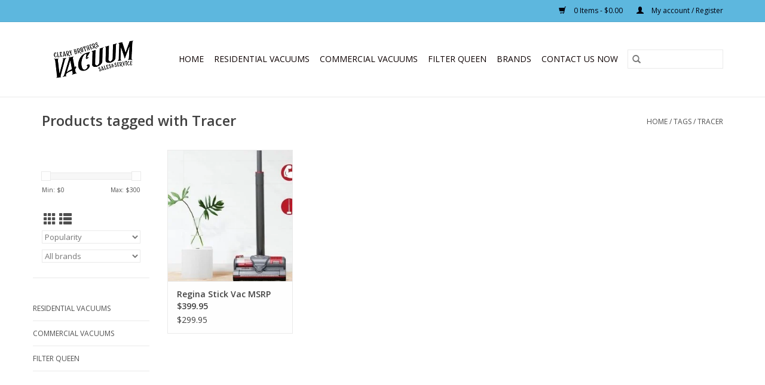

--- FILE ---
content_type: text/html;charset=utf-8
request_url: https://www.clearybrothers.net/tags/tracer/
body_size: 5786
content:
<!DOCTYPE html>
<html lang="en">
  <head>
    <meta charset="utf-8"/>
<!-- [START] 'blocks/head.rain' -->
<!--

  (c) 2008-2026 Lightspeed Netherlands B.V.
  http://www.lightspeedhq.com
  Generated: 16-01-2026 @ 12:27:03

-->
<link rel="canonical" href="https://www.clearybrothers.net/tags/tracer/"/>
<link rel="alternate" href="https://www.clearybrothers.net/index.rss" type="application/rss+xml" title="New products"/>
<meta name="robots" content="noodp,noydir"/>
<meta name="google-site-verification" content="e9rjRpAlBkvdKFs8aauKT2CPKQwIyKfhfp9msI2NqIw"/>
<meta property="og:url" content="https://www.clearybrothers.net/tags/tracer/?source=facebook"/>
<meta property="og:site_name" content="Cleary Brothers Vacuum, Janitorial Supplies, &amp; Sweeper Support Products"/>
<meta property="og:title" content="Tracer"/>
<meta property="og:description" content="Cleary Brothers Vacuum Best New Vacuum Sales Vacuum Cleaner Repairs Sweeper Repairs Robot Vacuum Repairs Filter Queen Vacuum Sales Filter Queen Vacuum Repair Ja"/>
<script src="https://www.powr.io/powr.js?external-type=lightspeed"></script>
<!--[if lt IE 9]>
<script src="https://cdn.shoplightspeed.com/assets/html5shiv.js?2025-02-20"></script>
<![endif]-->
<!-- [END] 'blocks/head.rain' -->
    <title>Tracer - Cleary Brothers Vacuum, Janitorial Supplies, &amp; Sweeper Support Products</title>
    <meta name="description" content="Cleary Brothers Vacuum Best New Vacuum Sales Vacuum Cleaner Repairs Sweeper Repairs Robot Vacuum Repairs Filter Queen Vacuum Sales Filter Queen Vacuum Repair Ja" />
    <meta name="keywords" content="Tracer, Filter Queen Princess Majestic Vacuum Cleaner Sebo Maison Lampe Berger Vacuum Repair Best Lamp Vapamore Mytee Products Sales<br />
<br />
&lt;script type=&quot;application/ld+json&quot;&gt;<br />
        {<br />
        &quot;@context&quot; : &quot;http://schema.org&quot;,<br />
        &quot;@type&quot; : &quot;Loca" />
    <meta http-equiv="X-UA-Compatible" content="IE=edge,chrome=1">
    <meta name="viewport" content="width=device-width, initial-scale=1.0">
    <meta name="apple-mobile-web-app-capable" content="yes">
    <meta name="apple-mobile-web-app-status-bar-style" content="black">

    <link rel="shortcut icon" href="https://cdn.shoplightspeed.com/shops/625834/themes/3581/assets/favicon.ico?2023122719314920200921071828" type="image/x-icon" />
    <link href='//fonts.googleapis.com/css?family=Open%20Sans:400,300,600' rel='stylesheet' type='text/css'>
    <link href='//fonts.googleapis.com/css?family=Open%20Sans:400,300,600' rel='stylesheet' type='text/css'>
    <link rel="shortcut icon" href="https://cdn.shoplightspeed.com/shops/625834/themes/3581/assets/favicon.ico?2023122719314920200921071828" type="image/x-icon" />
    <link rel="stylesheet" href="https://cdn.shoplightspeed.com/shops/625834/themes/3581/assets/bootstrap-min.css?2023122719314920200921071828" />
    <link rel="stylesheet" href="https://cdn.shoplightspeed.com/shops/625834/themes/3581/assets/style.css?2023122719314920200921071828" />
    <link rel="stylesheet" href="https://cdn.shoplightspeed.com/shops/625834/themes/3581/assets/settings.css?2023122719314920200921071828" />
    <link rel="stylesheet" href="https://cdn.shoplightspeed.com/assets/gui-2-0.css?2025-02-20" />
    <link rel="stylesheet" href="https://cdn.shoplightspeed.com/assets/gui-responsive-2-0.css?2025-02-20" />
    <link rel="stylesheet" href="https://cdn.shoplightspeed.com/shops/625834/themes/3581/assets/custom.css?2023122719314920200921071828" />
        <link rel="stylesheet" href="https://cdn.shoplightspeed.com/shops/625834/themes/3581/assets/tutorial.css?2023122719314920200921071828" />
    
    <script src="https://cdn.shoplightspeed.com/assets/jquery-1-9-1.js?2025-02-20"></script>
    <script src="https://cdn.shoplightspeed.com/assets/jquery-ui-1-10-1.js?2025-02-20"></script>

    <script type="text/javascript" src="https://cdn.shoplightspeed.com/shops/625834/themes/3581/assets/global.js?2023122719314920200921071828"></script>
		<script type="text/javascript" src="https://cdn.shoplightspeed.com/shops/625834/themes/3581/assets/bootstrap-min.js?2023122719314920200921071828"></script>
    <script type="text/javascript" src="https://cdn.shoplightspeed.com/shops/625834/themes/3581/assets/jcarousel.js?2023122719314920200921071828"></script>
    <script type="text/javascript" src="https://cdn.shoplightspeed.com/assets/gui.js?2025-02-20"></script>
    <script type="text/javascript" src="https://cdn.shoplightspeed.com/assets/gui-responsive-2-0.js?2025-02-20"></script>

    <script type="text/javascript" src="https://cdn.shoplightspeed.com/shops/625834/themes/3581/assets/share42.js?2023122719314920200921071828"></script>

    <!--[if lt IE 9]>
    <link rel="stylesheet" href="https://cdn.shoplightspeed.com/shops/625834/themes/3581/assets/style-ie.css?2023122719314920200921071828" />
    <![endif]-->
    <link rel="stylesheet" media="print" href="https://cdn.shoplightspeed.com/shops/625834/themes/3581/assets/print-min.css?2023122719314920200921071828" />
  </head>
  <body class="tutorial--on">
    <header>
  <div class="topnav">
    <div class="container">
      
      <div class="right">
        <span role="region" aria-label="Cart">
          <a href="https://www.clearybrothers.net/cart/" title="Cart" class="cart">
            <span class="glyphicon glyphicon-shopping-cart"></span>
            0 Items - $0.00
          </a>
        </span>
        <span>
          <a href="https://www.clearybrothers.net/account/" title="My account" class="my-account">
            <span class="glyphicon glyphicon-user"></span>
                        	My account / Register
                      </a>
        </span>
      </div>
    </div>
  </div>

  <div class="navigation container">
    <div class="align">
      <div class="burger">
        <button type="button" aria-label="Open menu">
          <img src="https://cdn.shoplightspeed.com/shops/625834/themes/3581/assets/hamburger.png?20231007163824" width="32" height="32" alt="Menu">
        </button>
      </div>

              <div class="vertical logo">
          <a href="https://www.clearybrothers.net/" title="Cleary Vacuum Cleaner Sales &amp; Repairs &amp; Janitorial Supplies Filter Queen Sales Sebo Vacuum Sales Filter Queen Repair Sebo Vacuum Repairs">
            <img src="https://cdn.shoplightspeed.com/shops/625834/themes/3581/assets/logo.png?20231007163824" alt="Cleary Vacuum Cleaner Sales &amp; Repairs &amp; Janitorial Supplies Filter Queen Sales Sebo Vacuum Sales Filter Queen Repair Sebo Vacuum Repairs" />
          </a>
        </div>
      
      <nav class="nonbounce desktop vertical">
        <form action="https://www.clearybrothers.net/search/" method="get" id="formSearch" role="search">
          <input type="text" name="q" autocomplete="off" value="" aria-label="Search" />
          <button type="submit" class="search-btn" title="Search">
            <span class="glyphicon glyphicon-search"></span>
          </button>
        </form>
        <ul region="navigation" aria-label=Navigation menu>
          <li class="item home ">
            <a class="itemLink" href="https://www.clearybrothers.net/">Home</a>
          </li>
          
                    	<li class="item">
              <a class="itemLink" href="https://www.clearybrothers.net/residential-vacuums/" title="Residential Vacuums">
                Residential Vacuums
              </a>
                          </li>
                    	<li class="item">
              <a class="itemLink" href="https://www.clearybrothers.net/commercial-vacuums/" title="Commercial Vacuums">
                Commercial Vacuums
              </a>
                          </li>
                    	<li class="item">
              <a class="itemLink" href="https://www.clearybrothers.net/filter-queen/" title="Filter Queen">
                Filter Queen
              </a>
                          </li>
          
          
          
                    	          		<li class="footerbrands item">
                <a class="itemLink" href="https://www.clearybrothers.net/brands/" title="Brands">
                  Brands
                </a>
          		</li>
          	          
                    	<li class="item">
              <a class="itemLink" href="https://www.clearybrothers.net/service/" title="Contact us now" >
                Contact us now
              </a>
          	</li>
                  </ul>

        <span class="glyphicon glyphicon-remove"></span>
      </nav>
    </div>
  </div>
</header>

    <div class="wrapper">
      <div class="container content" role="main">
                <div class="page-title row">
  <div class="col-sm-6 col-md-6">
    <h1>Products tagged with Tracer</h1>
  </div>
  <div class="col-sm-6 col-md-6 breadcrumbs text-right" role="nav" aria-label="Breadcrumbs">
  <a href="https://www.clearybrothers.net/" title="Home">Home</a>

      / <a href="https://www.clearybrothers.net/tags/" >Tags</a>
      / <a href="https://www.clearybrothers.net/tags/tracer/" aria-current="true">Tracer</a>
  </div>

  </div>
<div class="products row">
  <div class="col-md-2 sidebar" role="complementary">
    <div class="row sort">
      <form action="https://www.clearybrothers.net/tags/tracer/" method="get" id="filter_form" class="col-xs-12 col-sm-12">
        <input type="hidden" name="mode" value="grid" id="filter_form_mode" />
        <input type="hidden" name="limit" value="12" id="filter_form_limit" />
        <input type="hidden" name="sort" value="popular" id="filter_form_sort" />
        <input type="hidden" name="max" value="300" id="filter_form_max" />
        <input type="hidden" name="min" value="0" id="filter_form_min" />

        <div class="price-filter" aria-hidden="true">
          <div class="sidebar-filter-slider">
            <div id="collection-filter-price"></div>
          </div>
          <div class="price-filter-range clear">
            <div class="min">Min: $<span>0</span></div>
            <div class="max">Max: $<span>300</span></div>
          </div>
        </div>

        <div class="modes hidden-xs hidden-sm">
          <a href="?mode=grid" aria-label="Grid view"><i class="glyphicon glyphicon-th" role="presentation"></i></a>
          <a href="?mode=list" aria-label="List view"><i class="glyphicon glyphicon-th-list" role="presentation"></i></a>
        </div>

        <select name="sort" onchange="$('#formSortModeLimit').submit();" aria-label="Sort by">
                    	<option value="popular" selected="selected">Popularity</option>
                    	<option value="newest">Newest products</option>
                    	<option value="lowest">Lowest price</option>
                    	<option value="highest">Highest price</option>
                    	<option value="asc">Name ascending</option>
                    	<option value="desc">Name descending</option>
                  </select>

                  <select name="brand" aria-label="Filter by Brand">
                        	<option value="0" selected="selected">All brands</option>
                        	<option value="1493620">Regina</option>
                      </select>
        
              </form>
  	</div>

    			<div class="row" role="navigation" aria-label="Categories">
				<ul>
  				    				<li class="item">
              <span class="arrow"></span>
              <a href="https://www.clearybrothers.net/residential-vacuums/" class="itemLink"  title="Residential Vacuums">
                Residential Vacuums               </a>

                  				</li>
  				    				<li class="item">
              <span class="arrow"></span>
              <a href="https://www.clearybrothers.net/commercial-vacuums/" class="itemLink"  title="Commercial Vacuums">
                Commercial Vacuums               </a>

                  				</li>
  				    				<li class="item">
              <span class="arrow"></span>
              <a href="https://www.clearybrothers.net/filter-queen/" class="itemLink"  title="Filter Queen">
                Filter Queen               </a>

                  				</li>
  				  			</ul>
      </div>
		  </div>

  <div class="col-sm-12 col-md-10" role="region" aria-label="Product Listing">
        	<div class="product col-xs-6 col-sm-3 col-md-3">
  <div class="image-wrap">
    <a href="https://www.clearybrothers.net/regina-stick-vac-msrp-39995.html" title="Regina Regina Stick Vac MSRP $399.95">
                              <img src="https://cdn.shoplightspeed.com/shops/625834/files/28253596/262x276x1/regina-regina-stick-vac-msrp-39995.jpg" width="262" height="276" alt="Regina Regina Stick Vac MSRP $399.95" title="Regina Regina Stick Vac MSRP $399.95" />
                </a>

    <div class="description text-center">
      <a href="https://www.clearybrothers.net/regina-stick-vac-msrp-39995.html" title="Regina Regina Stick Vac MSRP $399.95">
                <div class="text">
                    Regina Stick Vac MSRP $399.95
                  </div>
      </a>
      <a href="https://www.clearybrothers.net/cart/add/54744848/" class="cart">Add to cart</a>    </div>
  </div>

  <div class="info">
    <a href="https://www.clearybrothers.net/regina-stick-vac-msrp-39995.html" title="Regina Regina Stick Vac MSRP $399.95" class="title">
        Regina Stick Vac MSRP $399.95     </a>

    <div class="left">
    
    $299.95 
   </div>
         </div>
</div>



          </div>
</div>


<script type="text/javascript">
  $(function(){
    $('#filter_form input, #filter_form select').change(function(){
      $(this).closest('form').submit();
    });

    $("#collection-filter-price").slider({
      range: true,
      min: 0,
      max: 300,
      values: [0, 300],
      step: 1,
      slide: function(event, ui) {
    		$('.sidebar-filter-range .min span').html(ui.values[0]);
    		$('.sidebar-filter-range .max span').html(ui.values[1]);

    		$('#filter_form_min').val(ui.values[0]);
    		$('#filter_form_max').val(ui.values[1]);
  		},
    	stop: function(event, ui) {
    		$('#filter_form').submit();
  		}
    });
  });
</script>
      </div>

      <footer>
  <hr class="full-width" />
  <div class="container">
    <div class="social row">
              <form id="formNewsletter" action="https://www.clearybrothers.net/account/newsletter/" method="post" class="newsletter col-xs-12 col-sm-7 col-md-7">
          <label class="title" for="formNewsletterEmail">Sign up for our newsletter:</label>
          <input type="hidden" name="key" value="1018342a5a1793b327b787897e81153a" />
          <input type="text" name="email" id="formNewsletterEmail" value="" placeholder="E-mail"/>
          <button
            type="submit"
            class="btn glyphicon glyphicon-send"
            title="Subscribe"
          >
            <span>Subscribe</span>
          </button>
        </form>
      
            	<div class="social-media col-xs-12 col-md-12  col-sm-5 col-md-5 text-right tutorial__hover">
        	<div class="inline-block relative">
          	<a href="https://www.facebook.com/clearybrothersvacuum" class="social-icon facebook" target="_blank" aria-label="Facebook Cleary Brothers Vacuum, Janitorial Supplies, &amp; Sweeper Support Products"></a>          	          	<a href="https://g.page/ClearyBrothersVacuum/review?gm" class="social-icon google" target="_blank" aria-label="Google plus Cleary Brothers Vacuum, Janitorial Supplies, &amp; Sweeper Support Products"></a>          	          	          	          	
          	              <div class="absolute top-0 right-0 left-0 bottom-0 text-center tutorial__fade tutorial__fade-center--dark tutorial__social hidden-xs">
                <a href="/admin/auth/login?redirect=theme/preview/general/header/tutorial" class="p1 block hightlight-color tutorial__background border tutorial__border-color tutorial__add-button tutorial__border-radius" target="_blank">
                  <i class="glyphicon glyphicon-plus-sign tutorial__add-button-icon"></i><span class="bold tutorial__add-button-text">Set up Social Media</span>
                </a>
              </div>
                    	</div>
      	</div>
          </div>

    <hr class="full-width" />

    <div class="links row">
      <div class="col-xs-12 col-sm-3 col-md-3" role="article" aria-label="Customer service links">
        <label class="footercollapse" for="_1">
          <strong>Customer service</strong>
          <span class="glyphicon glyphicon-chevron-down hidden-sm hidden-md hidden-lg"></span>
        </label>
        <input class="footercollapse_input hidden-md hidden-lg hidden-sm" id="_1" type="checkbox">
        <div class="list">
          <ul class="no-underline no-list-style">
                          <li>
                <a href="https://www.clearybrothers.net/service/about/" title="About Cleary  Brothers Vacuum Bargersville" >
                  About Cleary  Brothers Vacuum Bargersville
                </a>
              </li>
                          <li>
                <a href="https://www.clearybrothers.net/service/general-terms-conditions/" title="General terms &amp; conditions" >
                  General terms &amp; conditions
                </a>
              </li>
                          <li>
                <a href="https://www.clearybrothers.net/service/disclaimer/" title="Disclaimer" >
                  Disclaimer
                </a>
              </li>
                          <li>
                <a href="https://www.clearybrothers.net/service/privacy-policy/" title="Privacy policy" >
                  Privacy policy
                </a>
              </li>
                          <li>
                <a href="https://www.clearybrothers.net/service/payment-methods/" title="Payment methods" >
                  Payment methods
                </a>
              </li>
                          <li>
                <a href="https://www.clearybrothers.net/service/shipping-returns/" title="Shipping &amp; returns" >
                  Shipping &amp; returns
                </a>
              </li>
                          <li>
                <a href="https://www.clearybrothers.net/service/" title="Customer support" >
                  Customer support
                </a>
              </li>
                          <li>
                <a href="https://www.clearybrothers.net/sitemap/" title="Sitemap" >
                  Sitemap
                </a>
              </li>
                      </ul>
        </div>
      </div>

      <div class="col-xs-12 col-sm-3 col-md-3" role="article" aria-label="Products links">
    		<label class="footercollapse" for="_2">
        	<strong>Products</strong>
          <span class="glyphicon glyphicon-chevron-down hidden-sm hidden-md hidden-lg"></span>
        </label>
        <input class="footercollapse_input hidden-md hidden-lg hidden-sm" id="_2" type="checkbox">
        <div class="list">
          <ul>
            <li><a href="https://www.clearybrothers.net/collection/" title="All products">All products</a></li>
                        <li><a href="https://www.clearybrothers.net/collection/?sort=newest" title="New products">New products</a></li>
            <li><a href="https://www.clearybrothers.net/collection/offers/" title="Offers">Offers</a></li>
                        	<li><a href="https://www.clearybrothers.net/brands/" title="Brands">Brands</a></li>
                        <li><a href="https://www.clearybrothers.net/tags/" title="Tags">Tags</a></li>            <li><a href="https://www.clearybrothers.net/index.rss" title="RSS feed">RSS feed</a></li>
          </ul>
        </div>
      </div>

      <div class="col-xs-12 col-sm-3 col-md-3" role="article" aria-label="My account links">
        <label class="footercollapse" for="_3">
        	<strong>
          	          		My account
          	        	</strong>
          <span class="glyphicon glyphicon-chevron-down hidden-sm hidden-md hidden-lg"></span>
        </label>
        <input class="footercollapse_input hidden-md hidden-lg hidden-sm" id="_3" type="checkbox">

        <div class="list">
          <ul>
            
                        	            		<li><a href="https://www.clearybrothers.net/account/" title="Register">Register</a></li>
            	                        	            		<li><a href="https://www.clearybrothers.net/account/orders/" title="My orders">My orders</a></li>
            	                        	                        	                        	                      </ul>
        </div>
      </div>

      <div class="col-xs-12 col-sm-3 col-md-3" role="article" aria-label="Company info">
      	<label class="footercollapse" for="_4">
      		<strong>
                        	Cleary Brothers Vacuum
                      </strong>
          <span class="glyphicon glyphicon-chevron-down hidden-sm hidden-md hidden-lg"></span>
        </label>
        <input class="footercollapse_input hidden-md hidden-lg hidden-sm" id="_4" type="checkbox">

        <div class="list">
        	          	<span class="contact-description">Vacuum Sales & Service - Janitorial Supplies</span>
                  	          	<div class="contact" role="group" aria-label="Phone number: 317-559-3677">
            	<span class="glyphicon glyphicon-earphone"></span>
            	317-559-3677
          	</div>
        	        	          	<div class="contact">
            	<span class="glyphicon glyphicon-envelope"></span>
            	<a href="/cdn-cgi/l/email-protection#6d090c1b04092d0e01080c1f140f1f021905081f1e43030819" title="Email" aria-label="Email: david@clearybrothers.net">
              	<span class="__cf_email__" data-cfemail="d5b1b4a3bcb195b6b9b0b4a7acb7a7baa1bdb0a7a6fbbbb0a1">[email&#160;protected]</span>
            	</a>
          	</div>
        	        </div>

                
              </div>
    </div>
  	<hr class="full-width" />
  </div>

  <div class="copyright-payment">
    <div class="container">
      <div class="row">
        <div class="copyright col-md-6">
          © Copyright 2026 Cleary Brothers Vacuum, Janitorial Supplies, &amp; Sweeper Support Products
                    	- Powered by
          	          		<a href="http://www.lightspeedhq.com" title="Lightspeed" target="_blank" aria-label="Powered by Lightspeed">Lightspeed</a>
          		          	                  </div>
        <div class="payments col-md-6 text-right">
                      <a href="https://www.clearybrothers.net/service/payment-methods/" title="Credit Card">
              <img src="https://cdn.shoplightspeed.com/assets/icon-payment-creditcard.png?2025-02-20" alt="Credit Card" />
            </a>
                  </div>
      </div>
    </div>
  </div>
</footer>
    </div>
    <!-- [START] 'blocks/body.rain' -->
<script data-cfasync="false" src="/cdn-cgi/scripts/5c5dd728/cloudflare-static/email-decode.min.js"></script><script>
(function () {
  var s = document.createElement('script');
  s.type = 'text/javascript';
  s.async = true;
  s.src = 'https://www.clearybrothers.net/services/stats/pageview.js';
  ( document.getElementsByTagName('head')[0] || document.getElementsByTagName('body')[0] ).appendChild(s);
})();
</script>
  <!-- Global site tag (gtag.js) - Google Analytics -->
<script async src="https://www.googletagmanager.com/gtag/js?id=UA-141617059-1"></script>
<script>
    window.dataLayer = window.dataLayer || [];
    function gtag(){dataLayer.push(arguments);}
    gtag('js', new Date());

    gtag('config', 'UA-141617059-1');
</script>

<script type="text/javascript" src="//downloads.mailchimp.com/js/signup-forms/popup/unique-methods/embed.js" data-dojo-config="usePlainJson: true, isDebug: false"></script><script type="text/javascript">window.dojoRequire(["mojo/signup-forms/Loader"], function(L) { L.start({"baseUrl":"mc.us3.list-manage.com","uuid":"f562a2c3aff1a35d82312e50d","lid":"0578465472","uniqueMethods":true}) })</script>

<script>
(function () {
  var s = document.createElement('script');
  s.type = 'text/javascript';
  s.async = true;
  s.src = 'https://chimpstatic.com/mcjs-connected/js/users/4fc49399a8d97f343bc954fe2/4790eef318e79c938f474ab19.js';
  ( document.getElementsByTagName('head')[0] || document.getElementsByTagName('body')[0] ).appendChild(s);
})();
</script>
<!-- [END] 'blocks/body.rain' -->
          <script type="text/javascript" src="https://cdn.shoplightspeed.com/shops/625834/themes/3581/assets/tutorial.js?2023122719314920200921071828"></script>
      <script>(function(){function c(){var b=a.contentDocument||a.contentWindow.document;if(b){var d=b.createElement('script');d.innerHTML="window.__CF$cv$params={r:'9bed9acf4ed14b67',t:'MTc2ODU2NjQyMy4wMDAwMDA='};var a=document.createElement('script');a.nonce='';a.src='/cdn-cgi/challenge-platform/scripts/jsd/main.js';document.getElementsByTagName('head')[0].appendChild(a);";b.getElementsByTagName('head')[0].appendChild(d)}}if(document.body){var a=document.createElement('iframe');a.height=1;a.width=1;a.style.position='absolute';a.style.top=0;a.style.left=0;a.style.border='none';a.style.visibility='hidden';document.body.appendChild(a);if('loading'!==document.readyState)c();else if(window.addEventListener)document.addEventListener('DOMContentLoaded',c);else{var e=document.onreadystatechange||function(){};document.onreadystatechange=function(b){e(b);'loading'!==document.readyState&&(document.onreadystatechange=e,c())}}}})();</script><script defer src="https://static.cloudflareinsights.com/beacon.min.js/vcd15cbe7772f49c399c6a5babf22c1241717689176015" integrity="sha512-ZpsOmlRQV6y907TI0dKBHq9Md29nnaEIPlkf84rnaERnq6zvWvPUqr2ft8M1aS28oN72PdrCzSjY4U6VaAw1EQ==" data-cf-beacon='{"rayId":"9bed9acf4ed14b67","version":"2025.9.1","serverTiming":{"name":{"cfExtPri":true,"cfEdge":true,"cfOrigin":true,"cfL4":true,"cfSpeedBrain":true,"cfCacheStatus":true}},"token":"8247b6569c994ee1a1084456a4403cc9","b":1}' crossorigin="anonymous"></script>
</body>
</html>


--- FILE ---
content_type: text/javascript;charset=utf-8
request_url: https://www.clearybrothers.net/services/stats/pageview.js
body_size: -412
content:
// SEOshop 16-01-2026 12:27:04

--- FILE ---
content_type: application/javascript; charset=UTF-8
request_url: https://www.clearybrothers.net/cdn-cgi/challenge-platform/h/b/scripts/jsd/d251aa49a8a3/main.js?
body_size: 10268
content:
window._cf_chl_opt={AKGCx8:'b'};~function(G8,TV,Tj,Tz,TO,TX,Tp,Tt,TH,G3){G8=F,function(i,b,GP,G7,T,G){for(GP={i:728,b:595,T:688,G:584,o:493,d:723,l:676,y:632,h:498,J:629,E:563,W:508},G7=F,T=i();!![];)try{if(G=-parseInt(G7(GP.i))/1+-parseInt(G7(GP.b))/2*(-parseInt(G7(GP.T))/3)+-parseInt(G7(GP.G))/4+parseInt(G7(GP.o))/5*(parseInt(G7(GP.d))/6)+-parseInt(G7(GP.l))/7*(parseInt(G7(GP.y))/8)+-parseInt(G7(GP.h))/9*(parseInt(G7(GP.J))/10)+-parseInt(G7(GP.E))/11*(-parseInt(G7(GP.W))/12),G===b)break;else T.push(T.shift())}catch(o){T.push(T.shift())}}(c,300726),TV=this||self,Tj=TV[G8(487)],Tz={},Tz[G8(690)]='o',Tz[G8(581)]='s',Tz[G8(552)]='u',Tz[G8(643)]='z',Tz[G8(684)]='n',Tz[G8(677)]='I',Tz[G8(524)]='b',TO=Tz,TV[G8(671)]=function(i,T,G,o,oF,oc,o9,GG,y,J,E,W,S,Z,g){if(oF={i:571,b:681,T:642,G:647,o:642,d:652,l:450,y:472,h:447,J:568,E:573,W:712,S:496,Z:645,g:604,k:708,f:561,A:462},oc={i:668,b:573,T:712,G:707,o:521},o9={i:458,b:564,T:479,G:453},GG=G8,y={'fvwZN':function(A,M){return A<M},'mornn':function(A,M){return A+M},'WGEyH':function(A,M){return M===A},'aeSIg':function(A,M){return A+M},'AxoOF':function(A,M,C){return A(M,C)},'JkhAe':function(A,M){return A+M},'rxZiw':function(A,M){return A+M}},null===T||y[GG(oF.i)](void 0,T))return o;for(J=TP(T),i[GG(oF.b)][GG(oF.T)]&&(J=J[GG(oF.G)](i[GG(oF.b)][GG(oF.o)](T))),J=i[GG(oF.d)][GG(oF.l)]&&i[GG(oF.y)]?i[GG(oF.d)][GG(oF.l)](new i[(GG(oF.y))](J)):function(A,Go,M){for(Go=GG,A[Go(oc.i)](),M=0;y[Go(oc.b)](M,A[Go(oc.T)]);A[M]===A[M+1]?A[Go(oc.G)](y[Go(oc.o)](M,1),1):M+=1);return A}(J),E='nAsAaAb'.split('A'),E=E[GG(oF.h)][GG(oF.J)](E),W=0;y[GG(oF.E)](W,J[GG(oF.W)]);S=J[W],Z=TQ(i,T,S),E(Z)?(g='s'===Z&&!i[GG(oF.S)](T[S]),GG(oF.Z)===y[GG(oF.g)](G,S)?h(G+S,Z):g||y[GG(oF.k)](h,y[GG(oF.f)](G,S),T[S])):h(y[GG(oF.A)](G,S),Z),W++);return o;function h(A,M,GT){GT=F,Object[GT(o9.i)][GT(o9.b)][GT(o9.T)](o,M)||(o[M]=[]),o[M][GT(o9.G)](A)}},TX=G8(495)[G8(675)](';'),Tp=TX[G8(447)][G8(568)](TX),TV[G8(673)]=function(i,T,ol,od,Gd,G,o,l,y,h){for(ol={i:491,b:562,T:712,G:623,o:713,d:680,l:453,y:554},od={i:623,b:507,T:460,G:467,o:729,d:518,l:458,y:506,h:479,J:713,E:540,W:656},Gd=G8,G={'DBEVl':function(J,E){return J instanceof E},'SJjvB':function(J,E){return J<E},'AozuB':Gd(ol.i),'eyzQs':function(J,E){return J===E},'EXvFM':function(J,E){return J+E},'tagzH':function(J,E){return J(E)}},o=Object[Gd(ol.b)](T),l=0;l<o[Gd(ol.T)];l++)if(y=o[l],y==='f'&&(y='N'),i[y]){for(h=0;h<T[o[l]][Gd(ol.T)];G[Gd(ol.G)](-1,i[y][Gd(ol.o)](T[o[l]][h]))&&(G[Gd(ol.d)](Tp,T[o[l]][h])||i[y][Gd(ol.l)]('o.'+T[o[l]][h])),h++);}else i[y]=T[o[l]][Gd(ol.y)](function(J,Gl){return Gl=Gd,G[Gl(od.i)](Gl(od.b),Gl(od.T))?G[Gl(od.G)](o,l[Gl(od.o)])&&G[Gl(od.d)](0,J[Gl(od.o)][Gl(od.l)][Gl(od.y)][Gl(od.h)](y)[Gl(od.J)](G[Gl(od.E)])):G[Gl(od.W)]('o.',J)})},Tt=function(d6,d5,d4,d3,d2,d0,oI,oU,Gh,b,T,G,o){return d6={i:620,b:468,T:544,G:624,o:473},d5={i:658,b:692,T:730,G:544,o:692,d:719,l:470,y:475,h:691,J:678,E:453,W:658,S:692,Z:490,g:471,k:509,f:692,A:659,e:504,M:691,C:553,m:603,K:455,Y:523,n:541,D:546,N:635,R:453,V:635},d4={i:553,b:712},d3={i:714},d2={i:712,b:635,T:458,G:564,o:479,d:622,l:458,y:564,h:494,J:625,E:458,W:564,S:714,Z:547,g:646,k:661,f:603,A:553,e:566,M:453,C:618,m:711,K:553,Y:548,n:711,D:511,N:490,R:471,V:692,j:618,z:475,O:577,x:626,Q:679,P:583,X:714,L:726,H:592,a:483,v:551,U:578,B:510,I:585,s:630,c0:714,c1:614,c2:620,c3:453,c4:453,c5:580,c6:542,c7:722,c8:453,c9:714,cc:658,cF:711,ci:528,cb:453,cT:659,cG:692,co:603,cd:453,cl:605,cy:612,ch:471,cJ:523},d0={i:471},oI={i:475},oU={i:528},Gh=G8,b={'RtDgp':function(d,l){return l|d},'RLHap':function(d,l){return d<<l},'feUmC':function(d,l){return d==l},'uvwyO':function(d,l){return d(l)},'GvVNN':function(d,l){return d+l},'RpuHz':function(d,l){return d<l},'aPfQI':function(d,l){return d==l},'UYoel':function(d,l){return d-l},'omUNu':function(d,l){return d|l},'yXDdZ':function(d,l){return d-l},'AIoGH':function(d,l){return l&d},'onAbE':function(d,l){return d==l},'ZejJx':function(d,l){return d-l},'fyBXt':function(d,l){return d(l)},'uhZEN':function(d,l){return d!==l},'JTSCG':Gh(d6.i),'InSyZ':function(d,l){return d<l},'cCPMv':function(d,l){return d|l},'uhcts':function(d,l){return d>l},'CsKrV':function(d,l){return d==l},'maaxZ':Gh(d6.b),'dqlyd':Gh(d6.T),'cQyFa':function(d,l){return l!=d},'nPbHf':function(d,l){return d&l},'MFHxa':function(d,l){return d(l)},'dDgVr':function(d,l){return l*d},'TurUn':function(d,l){return d*l},'ScQoU':function(d,l){return d(l)},'xevGN':function(d,l){return d(l)},'fuzbp':function(d,l){return l===d},'IfntP':function(d,l){return d+l}},T=String[Gh(d6.G)],G={'h':function(d,op){return op={i:706,b:635},null==d?'':G.g(d,6,function(l,GJ){return GJ=F,GJ(op.i)[GJ(op.b)](l)})},'g':function(y,J,E,d1,ot,GZ,W,S,Z,A,M,C,K,Y,D,N,R,V,j,z,O){if(d1={i:646},ot={i:711},GZ=Gh,W={'fOkCb':function(Q,P,Gw){return Gw=F,b[Gw(ot.i)](Q,P)},'yesvz':function(Q,P){return P==Q},'FxEFq':function(Q,P){return Q>P},'AIRRw':function(Q,P){return P|Q},'qEzwx':function(Q,P,GE){return GE=F,b[GE(oU.i)](Q,P)},'jHYcS':function(Q,P){return P&Q},'OLimh':function(Q,P,GW){return GW=F,b[GW(oI.i)](Q,P)},'vKWfk':function(Q,P){return Q-P},'LOLCf':function(x,Q,GS){return GS=F,b[GS(d0.i)](x,Q)}},y==null)return'';for(Z={},A={},M='',C=2,K=3,Y=2,D=[],N=0,R=0,V=0;V<y[GZ(d2.i)];V+=1)if(j=y[GZ(d2.b)](V),Object[GZ(d2.T)][GZ(d2.G)][GZ(d2.o)](Z,j)||(Z[j]=K++,A[j]=!0),z=b[GZ(d2.d)](M,j),Object[GZ(d2.l)][GZ(d2.y)][GZ(d2.o)](Z,z))M=z;else if(GZ(d2.h)!==GZ(d2.J)){if(Object[GZ(d2.E)][GZ(d2.W)][GZ(d2.o)](A,M)){if(256>M[GZ(d2.S)](0)){if(GZ(d2.Z)!==GZ(d2.Z))G[GZ(d2.g)]=5e3,o[GZ(d2.k)]=function(Gr){Gr=GZ,E(Gr(d1.i))};else{for(S=0;b[GZ(d2.f)](S,Y);N<<=1,b[GZ(d2.A)](R,b[GZ(d2.e)](J,1))?(R=0,D[GZ(d2.M)](E(N)),N=0):R++,S++);for(O=M[GZ(d2.S)](0),S=0;8>S;N=b[GZ(d2.C)](N<<1,1&O),J-1==R?(R=0,D[GZ(d2.M)](E(N)),N=0):R++,O>>=1,S++);}}else{for(O=1,S=0;S<Y;N=b[GZ(d2.m)](N<<1.48,O),b[GZ(d2.K)](R,b[GZ(d2.Y)](J,1))?(R=0,D[GZ(d2.M)](E(N)),N=0):R++,O=0,S++);for(O=M[GZ(d2.S)](0),S=0;16>S;N=b[GZ(d2.n)](N<<1.78,b[GZ(d2.D)](O,1)),b[GZ(d2.N)](R,J-1)?(R=0,D[GZ(d2.M)](b[GZ(d2.R)](E,N)),N=0):R++,O>>=1,S++);}C--,0==C&&(C=Math[GZ(d2.V)](2,Y),Y++),delete A[M]}else for(O=Z[M],S=0;S<Y;N=b[GZ(d2.j)](N<<1,O&1.34),b[GZ(d2.z)](R,b[GZ(d2.O)](J,1))?(R=0,D[GZ(d2.M)](b[GZ(d2.x)](E,N)),N=0):R++,O>>=1,S++);M=(C--,C==0&&(C=Math[GZ(d2.V)](2,Y),Y++),Z[z]=K++,String(j))}else{for(P=1,X=0;L<H;T=W[GZ(d2.Q)](U<<1.62,B),W[GZ(d2.P)](I,s-1)?(c0=0,c1[GZ(d2.M)](c2(c3)),c4=0):c5++,c6=0,N++);for(c7=c8[GZ(d2.X)](0),c9=0;W[GZ(d2.L)](16,cc);ci=W[GZ(d2.H)](W[GZ(d2.a)](cb,1),W[GZ(d2.v)](cT,1)),W[GZ(d2.U)](cG,W[GZ(d2.B)](co,1))?(cd=0,cl[GZ(d2.M)](W[GZ(d2.I)](cy,ch)),cJ=0):cw++,cE>>=1,cF++);}if(b[GZ(d2.s)]('',M)){if(Object[GZ(d2.l)][GZ(d2.y)][GZ(d2.o)](A,M)){if(256>M[GZ(d2.c0)](0)){if(b[GZ(d2.c1)]!==GZ(d2.c2))return![];else{for(S=0;S<Y;N<<=1,R==J-1?(R=0,D[GZ(d2.c3)](b[GZ(d2.R)](E,N)),N=0):R++,S++);for(O=M[GZ(d2.S)](0),S=0;8>S;N=O&1.44|N<<1.75,R==J-1?(R=0,D[GZ(d2.c4)](b[GZ(d2.x)](E,N)),N=0):R++,O>>=1,S++);}}else if(GZ(d2.c5)===GZ(d2.c5)){for(O=1,S=0;b[GZ(d2.c6)](S,Y);N=b[GZ(d2.c7)](N<<1,O),J-1==R?(R=0,D[GZ(d2.c8)](E(N)),N=0):R++,O=0,S++);for(O=M[GZ(d2.c9)](0),S=0;b[GZ(d2.cc)](16,S);N=b[GZ(d2.cF)](b[GZ(d2.ci)](N,1),1.23&O),R==J-1?(R=0,D[GZ(d2.cb)](E(N)),N=0):R++,O>>=1,S++);}else return;C--,b[GZ(d2.cT)](0,C)&&(C=Math[GZ(d2.cG)](2,Y),Y++),delete A[M]}else for(O=Z[M],S=0;b[GZ(d2.co)](S,Y);N=O&1|N<<1.85,J-1==R?(R=0,D[GZ(d2.cd)](E(N)),N=0):R++,O>>=1,S++);C--,0==C&&Y++}for(O=2,S=0;S<Y;N=N<<1.78|b[GZ(d2.D)](O,1),J-1==R?(R=0,D[GZ(d2.c4)](E(N)),N=0):R++,O>>=1,S++);for(;;)if(N<<=1,J-1==R){if(GZ(d2.cl)===b[GZ(d2.cy)])return null;else{D[GZ(d2.cb)](b[GZ(d2.ch)](E,N));break}}else R++;return D[GZ(d2.cJ)]('')},'j':function(d,Gg){return Gg=Gh,d==null?'':b[Gg(d4.i)]('',d)?null:G.i(d[Gg(d4.b)],32768,function(l,Gk){return Gk=Gg,d[Gk(d3.i)](l)})},'i':function(y,J,E,Gq,W,S,Z,A,M,C,K,Y,D,N,R,V,z,j){for(Gq=Gh,W=[],S=4,Z=4,A=3,M=[],Y=E(0),D=J,N=1,C=0;b[Gq(d5.i)](3,C);W[C]=C,C+=1);for(R=0,V=Math[Gq(d5.b)](2,2),K=1;V!=K;b[Gq(d5.T)]!==Gq(d5.G)?T(G):(j=Y&D,D>>=1,0==D&&(D=J,Y=E(N++)),R|=K*(0<j?1:0),K<<=1));switch(R){case 0:for(R=0,V=Math[Gq(d5.o)](2,8),K=1;b[Gq(d5.d)](K,V);j=b[Gq(d5.l)](Y,D),D>>=1,b[Gq(d5.y)](0,D)&&(D=J,Y=E(N++)),R|=(0<j?1:0)*K,K<<=1);z=b[Gq(d5.h)](T,R);break;case 1:for(R=0,V=Math[Gq(d5.o)](2,16),K=1;K!=V;j=Y&D,D>>=1,D==0&&(D=J,Y=E(N++)),R|=b[Gq(d5.J)](0<j?1:0,K),K<<=1);z=T(R);break;case 2:return''}for(C=W[3]=z,M[Gq(d5.E)](z);;){if(b[Gq(d5.W)](N,y))return'';for(R=0,V=Math[Gq(d5.S)](2,A),K=1;V!=K;j=Y&D,D>>=1,b[Gq(d5.Z)](0,D)&&(D=J,Y=b[Gq(d5.g)](E,N++)),R|=b[Gq(d5.k)](0<j?1:0,K),K<<=1);switch(z=R){case 0:for(R=0,V=Math[Gq(d5.f)](2,8),K=1;K!=V;j=D&Y,D>>=1,b[Gq(d5.A)](0,D)&&(D=J,Y=b[Gq(d5.e)](E,N++)),R|=K*(0<j?1:0),K<<=1);W[Z++]=b[Gq(d5.M)](T,R),z=Z-1,S--;break;case 1:for(R=0,V=Math[Gq(d5.o)](2,16),K=1;K!=V;j=Y&D,D>>=1,b[Gq(d5.C)](0,D)&&(D=J,Y=E(N++)),R|=(b[Gq(d5.m)](0,j)?1:0)*K,K<<=1);W[Z++]=b[Gq(d5.K)](T,R),z=Z-1,S--;break;case 2:return M[Gq(d5.Y)]('')}if(0==S&&(S=Math[Gq(d5.f)](2,A),A++),W[z])z=W[z];else if(b[Gq(d5.n)](z,Z))z=b[Gq(d5.D)](C,C[Gq(d5.N)](0));else return null;M[Gq(d5.R)](z),W[Z++]=C+z[Gq(d5.V)](0),S--,C=z,S==0&&(S=Math[Gq(d5.f)](2,A),A++)}}},o={},o[Gh(d6.o)]=G.h,o}(),TH=null,G3=G2(),G5();function TP(i,o1,Gb,T){for(o1={i:647,b:562,T:516},Gb=G8,T=[];i!==null;T=T[Gb(o1.i)](Object[Gb(o1.b)](i)),i=Object[Gb(o1.T)](i));return T}function G2(dX,GR){return dX={i:543},GR=G8,crypto&&crypto[GR(dX.i)]?crypto[GR(dX.i)]():''}function G6(G,o,ly,GQ,d,l,y,h){if(ly={i:665,b:579,T:704,G:716,o:721,d:456,l:533,y:579,h:594,J:682,E:456,W:650,S:732,Z:459},GQ=G8,d={},d[GQ(ly.i)]=GQ(ly.b),d[GQ(ly.T)]=GQ(ly.G),l=d,!G[GQ(ly.o)])return;o===GQ(ly.d)?(y={},y[GQ(ly.l)]=GQ(ly.y),y[GQ(ly.h)]=G.r,y[GQ(ly.J)]=GQ(ly.E),TV[GQ(ly.W)][GQ(ly.S)](y,'*')):(h={},h[GQ(ly.l)]=l[GQ(ly.i)],h[GQ(ly.h)]=G.r,h[GQ(ly.J)]=l[GQ(ly.T)],h[GQ(ly.Z)]=o,TV[GQ(ly.W)][GQ(ly.S)](h,'*'))}function Tx(T,G,GX,G9,o,d){return GX={i:633,b:491,T:729,G:458,o:506,d:479,l:713,y:633},G9=G8,o={},o[G9(GX.i)]=G9(GX.b),d=o,G instanceof T[G9(GX.T)]&&0<T[G9(GX.T)][G9(GX.G)][G9(GX.o)][G9(GX.d)](G)[G9(GX.l)](d[G9(GX.y)])}function G5(ll,ld,lG,Gj,i,b,T,G,o){if(ll={i:474,b:610,T:686,G:457,o:613,d:570,l:530,y:715,h:609,J:609},ld={i:696,b:616,T:613,G:570,o:718,d:718,l:609},lG={i:474,b:582,T:602,G:575,o:714,d:453,l:714,y:628,h:527,J:608,E:672,W:590,S:453,Z:727,g:451,k:628,f:527,A:569,e:502,M:514,C:453,m:593,K:692},Gj=G8,i={'ZkTpC':function(d,l){return d>l},'nNVzj':function(d,l){return l|d},'tjHQc':function(d,l){return d<<l},'nPEge':function(d,l){return l&d},'TOyNv':function(d,l){return l==d},'sFkdf':function(d,l){return d-l},'NFBry':function(d,l){return d(l)},'nrvpO':function(d,l){return d<l},'NJFTe':function(d,l){return d==l},'GwNmc':function(d,l){return d>l},'lLexC':function(d,l){return d-l},'nBYrv':function(d,l){return d(l)},'SfJwa':Gj(ll.i),'pjvEC':function(d){return d()},'UmLsP':function(d,l){return l===d},'TjXiy':function(d){return d()},'EpFDH':function(d,l){return d!==l}},b=TV[Gj(ll.b)],!b)return;if(!i[Gj(ll.T)](G0))return;(T=![],G=function(lT,Gz,d){if(lT={i:615},Gz=Gj,d={'aMqIt':function(l,y,h){return l(y,h)}},Gz(lG.i)===i[Gz(lG.b)]){if(!T){if(T=!![],!i[Gz(lG.T)](G0))return;Ta(function(l,GO){GO=Gz,d[GO(lT.i)](G6,b,l)})}}else{if(i[Gz(lG.G)](256,ck[Gz(lG.o)](0))){for(Fn=0;FD<FN;FV<<=1,Fz-1==Fj?(FO=0,Fx[Gz(lG.d)](FQ(FP)),FX=0):Fp++,FR++);for(FL=Ft[Gz(lG.l)](0),FH=0;8>Fa;FU=i[Gz(lG.y)](i[Gz(lG.h)](FB,1),i[Gz(lG.J)](FI,1)),i[Gz(lG.E)](Fs,i[Gz(lG.W)](i0,1))?(i1=0,i2[Gz(lG.S)](i[Gz(lG.Z)](i3,i4)),i5=0):i6++,i7>>=1,Fv++);}else{for(i8=1,i9=0;i[Gz(lG.g)](ic,iF);ib=i[Gz(lG.k)](i[Gz(lG.f)](iT,1),iG),i[Gz(lG.A)](io,i[Gz(lG.W)](id,1))?(il=0,iy[Gz(lG.d)](ih(iJ)),iw=0):iE++,iW=0,ii++);for(iS=iZ[Gz(lG.l)](0),ir=0;i[Gz(lG.e)](16,ig);iq=1&ie|iA<<1,iu==i[Gz(lG.M)](iM,1)?(iC=0,im[Gz(lG.C)](i[Gz(lG.m)](iK,iY)),iD=0):iN++,iR>>=1,ik++);}FA--,Fe==0&&(Fu=FM[Gz(lG.K)](2,FC),Fm++),delete FK[FY]}},i[Gj(ll.G)](Tj[Gj(ll.o)],Gj(ll.d)))?G():TV[Gj(ll.l)]?Tj[Gj(ll.l)](Gj(ll.y),G):(o=Tj[Gj(ll.h)]||function(){},Tj[Gj(ll.J)]=function(Gx){if(Gx=Gj,i[Gx(ld.i)](Gx(ld.b),Gx(ld.b))){if(o(),Tj[Gx(ld.T)]!==Gx(ld.G)){if(Gx(ld.o)!==Gx(ld.d))return;else Tj[Gx(ld.l)]=o,G()}}else G=o[d]})}function TU(dh,Gu,i){return dh={i:654},Gu=G8,i={'lHCRI':function(b){return b()}},i[Gu(dh.i)](Tv)!==null}function Ta(i,di,dF,Gf,b,T){di={i:484,b:641,T:559,G:717},dF={i:555,b:482,T:702},Gf=G8,b={'AvZYA':function(G,o){return G===o},'kLAbo':function(G){return G()},'NjOCA':function(G,o,d){return G(o,d)},'hIGDe':function(G,o,d){return G(o,d)},'OUBLA':Gf(di.i)},T=TL(),b[Gf(di.b)](G1,T.r,function(G,GA){GA=Gf,b[GA(dF.i)](typeof i,GA(dF.b))&&i(G),b[GA(dF.T)](TB)}),T.e&&b[Gf(di.T)](G4,b[Gf(di.G)],T.e)}function TB(dM,GM,i,b){if(dM={i:653,b:640,T:700,G:574,o:499,d:458,l:564,y:479,h:714,J:466,E:453,W:714,S:497,Z:453,g:674,k:705,f:664,A:535,e:660,M:453,C:714,m:683,K:674,Y:692,n:664,D:534,N:724,R:519,V:662},GM=G8,i={'cIpvb':function(T,G){return T<G},'MAPyB':function(T,G){return G&T},'oeIZu':function(T,G){return T(G)},'IitNG':function(T,G){return T|G},'jyxFD':function(T,G){return T<<G},'slzIT':function(T,G){return G==T},'NPTRC':function(T,G){return T-G},'TBZcB':function(T,G){return T>G},'BHIDd':function(T,G){return G&T},'IOlGN':function(T){return T()},'sQkyd':GM(dM.i),'KBVuD':function(T,G){return T(G)},'NkHUr':function(T,G,o){return T(G,o)},'xKtXs':function(T,G){return T*G}},b=i[GM(dM.b)](Tv),b===null)return GM(dM.T)===GM(dM.T)?void 0:T[GM(dM.G)]()<G;if(TH){if(i[GM(dM.o)]!==i[GM(dM.o)]){if(ct[GM(dM.d)][GM(dM.l)][GM(dM.y)](cH,ca)){if(256>ig[GM(dM.h)](0)){for(bD=0;i[GM(dM.J)](bN,bR);bj<<=1,bO-1==bz?(bx=0,bQ[GM(dM.E)](bP(bX)),bp=0):bL++,bV++);for(bt=bH[GM(dM.W)](0),ba=0;8>bv;bB=bI<<1.89|i[GM(dM.S)](bs,1),T0==T1-1?(T2=0,T3[GM(dM.Z)](i[GM(dM.g)](T4,T5)),T6=0):T7++,T8>>=1,bU++);}else{for(T9=1,Tc=0;TF<Ti;TT=i[GM(dM.k)](i[GM(dM.f)](TG,1),To),i[GM(dM.A)](Td,i[GM(dM.e)](Tl,1))?(Ty=0,Th[GM(dM.M)](TJ(Tw)),TE=0):TW++,TS=0,Tb++);for(TZ=Tr[GM(dM.C)](0),Tg=0;i[GM(dM.m)](16,Tk);Tf=i[GM(dM.k)](TA<<1.74,Te&1.7),Tu==TM-1?(TC=0,Tm[GM(dM.M)](i[GM(dM.K)](TK,TY)),Tn=0):TD++,TN>>=1,Tq++);}be--,bu==0&&(bM=bC[GM(dM.Y)](2,bm),bK++),delete bY[bn]}else for(i6=i7[i8],i9=0;ic<iF;ib=i[GM(dM.n)](iT,1)|i[GM(dM.D)](iG,1),io==id-1?(il=0,iy[GM(dM.M)](ih(iJ)),iw=0):iE++,iW>>=1,ii++);iS--,0==iZ&&ir++}else i[GM(dM.N)](clearTimeout,TH)}TH=i[GM(dM.R)](setTimeout,function(){Ta()},i[GM(dM.V)](b,1e3))}function c(lh){return lh='call,floor,ftlQf,function,qEzwx,error on cf_chl_props,hdQEn,AKGCx8,document,pkLOA2,jsd,onAbE,[native code],ycScG,5ZihYwk,YdENP,_cf_chl_opt;JJgc4;PJAn2;kJOnV9;IWJi4;OHeaY1;DqMg0;FKmRv9;LpvFx1;cAdz2;PqBHf2;nFZCC5;ddwW5;pRIb1;rxvNi8;RrrrA2;erHi9,isNaN,MAPyB,2634237LUteDZ,sQkyd,fEiij,TQfhB,GwNmc,LRmiB4,ScQoU,JBxy9,toString,eikrY,48wDNChv,TurUn,vKWfk,AIoGH,APJMn,doICl,lLexC,JFYDc,getPrototypeOf,ddWRw,SJjvB,NkHUr,/b/ov1/0.673136494318879:1768565607:DZSrfxmcygAevue917icyE5SsDERqB1xV6W75bWvii0/,mornn,SYWMi,join,boolean,onload,TYtuX,tjHQc,RLHap,gsYlY,addEventListener,onerror,SSTpq3,source,BHIDd,slzIT,GAnxI,DLZol,clientInformation,hcBnt,AozuB,fuzbp,InSyZ,randomUUID,KnRqx,dWECn,IfntP,RtbqG,yXDdZ,hxBdv,open,jHYcS,undefined,aPfQI,map,AvZYA,tKlJW,body,PTEHL,hIGDe,display: none,JkhAe,keys,3832279QvRfLx,hasOwnProperty,nHODm,UYoel,errorInfoObject,bind,NJFTe,loading,WGEyH,vUXZx,fvwZN,random,ZkTpC,contentDocument,ZejJx,OLimh,cloudflare-invisible,zTUOa,string,SfJwa,yesvz,823380rvunKU,LOLCf,tabIndex,ZXIBa,VMZli,Wsxyz,sFkdf,eFfZG,AIRRw,nBYrv,sid,10FEnzAj,AdeF3,KTWfr,now,BiVZy,navigator,ngmIR,pjvEC,RpuHz,aeSIg,SOaQY,catch,vsPZq,nPEge,onreadystatechange,__CF$cv$params,mdztZ,maaxZ,readyState,JTSCG,aMqIt,XBrSD,QVppK,omUNu,UScBk,sWzxJ,POST,GvVNN,eyzQs,fromCharCode,pxHnY,fyBXt,iyuRD,nNVzj,20LvPUei,uhZEN,location,64wFZieD,RQyXy,iframe,charAt,/invisible/jsd,ORQhV,TYlZ6,/jsd/oneshot/d251aa49a8a3/0.673136494318879:1768565607:DZSrfxmcygAevue917icyE5SsDERqB1xV6W75bWvii0/,IOlGN,NjOCA,getOwnPropertyNames,symbol,appendChild,d.cookie,timeout,concat,log,PaUQs,parent,contentWindow,Array,mTdnG,lHCRI,xhr-error,EXvFM,XRLhh,uhcts,CsKrV,NPTRC,ontimeout,xKtXs,Jmdqp,jyxFD,AsDUu,status,xTBkh,sort,createElement,kFGcQ,pRIb1,TOyNv,rxvNi8,oeIZu,split,180530cAOqsH,bigint,dDgVr,fOkCb,tagzH,Object,event,TBZcB,number,XMLHttpRequest,TjXiy,send,8169OLFRWn,isArray,object,MFHxa,pow,nhOzx,GKDlv,aUjz8,UmLsP,_cf_chl_opt,iUILl,CTjUR,IhRqY,/cdn-cgi/challenge-platform/h/,kLAbo,kfyJW,rrGKm,IitNG,EgD60cM8UiJbsKYx5Naeo74hZjt$L-TCXvBuzSAqmIw2QVHW1OrPFn3d9RG+lfypk,splice,AxoOF,removeChild,DCWLc,RtDgp,length,indexOf,charCodeAt,DOMContentLoaded,error,OUBLA,worPj,cQyFa,LZQdp,api,cCPMv,1804248yrMZoF,KBVuD,style,FxEFq,NFBry,409602ZnTRAB,Function,dqlyd,chctx,postMessage,NHUXl,includes,10|2|3|0|8|1|6|4|7|5|9,sLuRV,from,nrvpO,xkktg,push,href,xevGN,success,EpFDH,prototype,detail,tIxJi,FUawT,rxZiw,VhkRs,ldGCu,zspHZ,cIpvb,DBEVl,uydjl,CnwA5,nPbHf,uvwyO,Set,qSlzscJy,aEaav,feUmC,xLBAL,stringify,http-code:'.split(','),c=function(){return lh},c()}function TQ(i,T,G,o0,GI,Gc,o,l,GU,W,S,y){o=(o0={i:558,b:539,T:539,G:609,o:609,d:452,l:690,y:465,h:482,J:606,E:606,W:652,S:689,Z:558,g:465,k:599},GI={i:699,b:670,T:613,G:570,o:609},Gc=G8,{'VMZli':function(h,J){return J!==h},'PTEHL':function(h,J){return J===h},'xkktg':function(h,J){return h==J},'zspHZ':function(h,J){return J==h},'BiVZy':function(h,J,E){return h(J,E)}});try{l=T[G]}catch(h){if(o[Gc(o0.i)](Gc(o0.b),Gc(o0.T)))return'i';else GU={i:588},W={'CTjUR':function(Z){return Z()},'kFGcQ':function(Z,g,GF){return GF=Gc,o[GF(GU.i)](Z,g)}},S=y[Gc(o0.G)]||function(){},l[Gc(o0.o)]=function(Gi){Gi=Gc,W[Gi(GI.i)](S),W[Gi(GI.b)](S[Gi(GI.T)],Gi(GI.G))&&(Z[Gi(GI.o)]=S,g())}}if(null==l)return l===void 0?'u':'x';if(o[Gc(o0.d)](Gc(o0.l),typeof l))try{if(o[Gc(o0.y)](Gc(o0.h),typeof l[Gc(o0.J)]))return l[Gc(o0.E)](function(){}),'p'}catch(E){}return i[Gc(o0.W)][Gc(o0.S)](l)?'a':l===i[Gc(o0.W)]?'D':o[Gc(o0.Z)](!0,l)?'T':l===!1?'F':(y=typeof l,o[Gc(o0.g)](Gc(o0.h),y)?o[Gc(o0.k)](Tx,i,l)?'N':'f':TO[y]||'?')}function G1(i,b,dP,dQ,dx,dO,GY,T,G,o,d){dP={i:579,b:607,T:621,G:639,o:610,d:648,l:697,y:685,h:550,J:461,E:565,W:701,S:697,Z:486,g:463,k:721,f:464,A:492,e:458,M:564,C:479,m:453,K:646,Y:661,n:525,D:531,N:631,R:631,V:454,j:454,z:721,O:687,x:473,Q:477},dQ={i:481,b:512,T:526,G:500,o:500,d:721,l:456,y:533,h:594,J:682,E:456,W:650,S:732,Z:533,g:481,k:682,f:716,A:459,e:650,M:732,C:655},dx={i:666,b:513,T:456,G:720,o:572,d:478},dO={i:513,b:646},GY=G8,T={'doICl':function(l,y){return l(y)},'LZQdp':function(l,y){return l(y)},'vUXZx':function(l,h){return l+h},'APJMn':GY(dP.i),'TYtuX':function(l,h){return h!==l},'fEiij':GY(dP.b),'FUawT':GY(dP.T),'nHODm':function(l,h){return l+h},'VhkRs':GY(dP.G)},G=TV[GY(dP.o)],console[GY(dP.d)](TV[GY(dP.l)]),o=new TV[(GY(dP.y))](),o[GY(dP.h)](T[GY(dP.J)],T[GY(dP.E)](GY(dP.W)+TV[GY(dP.S)][GY(dP.Z)]+T[GY(dP.g)],G.r)),G[GY(dP.k)]&&(GY(dP.f)===GY(dP.A)?(h[GY(dP.e)][GY(dP.M)][GY(dP.C)](J,E)||(W[S]=[]),Z[g][GY(dP.m)](k)):(o[GY(dP.K)]=5e3,o[GY(dP.Y)]=function(Gn){Gn=GY,T[Gn(dO.i)](b,Gn(dO.b))})),o[GY(dP.n)]=function(GD){GD=GY,o[GD(dx.i)]>=200&&o[GD(dx.i)]<300?T[GD(dx.b)](b,GD(dx.T)):T[GD(dx.G)](b,T[GD(dx.o)](GD(dx.d),o[GD(dx.i)]))},o[GY(dP.D)]=function(GN,y,h,E,W){if(GN=GY,y={},y[GN(dQ.i)]=T[GN(dQ.b)],h=y,T[GN(dQ.T)](T[GN(dQ.G)],T[GN(dQ.o)])){if(!y[GN(dQ.d)])return;h===GN(dQ.l)?(E={},E[GN(dQ.y)]=h[GN(dQ.i)],E[GN(dQ.h)]=k.r,E[GN(dQ.J)]=GN(dQ.E),g[GN(dQ.W)][GN(dQ.S)](E,'*')):(W={},W[GN(dQ.Z)]=h[GN(dQ.g)],W[GN(dQ.h)]=A.r,W[GN(dQ.k)]=GN(dQ.f),W[GN(dQ.A)]=e,f[GN(dQ.e)][GN(dQ.M)](W,'*'))}else b(GN(dQ.C))},d={'t':Ts(),'lhr':Tj[GY(dP.N)]&&Tj[GY(dP.R)][GY(dP.V)]?Tj[GY(dP.N)][GY(dP.j)]:'','api':G[GY(dP.z)]?!![]:![],'c':TU(),'payload':i},o[GY(dP.O)](Tt[GY(dP.x)](JSON[GY(dP.Q)](d)))}function TL(oE,Gy,T,G,o,d,l,y,h,W,S,Z,J){T=(oE={i:617,b:560,T:617,G:485,o:448,d:675,l:557,y:644,h:725,J:703,E:586,W:538,S:600,Z:709,g:501,k:576,f:651,A:669,e:634,M:556,C:587,m:496,K:645,Y:589},Gy=G8,{'tKlJW':function(E,W){return E(W)},'ZXIBa':function(E,W){return W===E},'Wsxyz':function(E,W){return E+W},'hdQEn':Gy(oE.i),'kfyJW':Gy(oE.b),'TQfhB':function(E,W,S,Z,g){return E(W,S,Z,g)}});try{if(Gy(oE.T)===T[Gy(oE.G)]){for(G=Gy(oE.o)[Gy(oE.d)]('|'),o=0;!![];){switch(G[o++]){case'0':Tj[Gy(oE.l)][Gy(oE.y)](h);continue;case'1':d={};continue;case'2':h[Gy(oE.h)]=T[Gy(oE.J)];continue;case'3':h[Gy(oE.E)]='-1';continue;case'4':d=pRIb1(l,l[Gy(oE.W)]||l[Gy(oE.S)],'n.',d);continue;case'5':Tj[Gy(oE.l)][Gy(oE.Z)](h);continue;case'6':d=T[Gy(oE.g)](pRIb1,l,l,'',d);continue;case'7':d=pRIb1(l,h[Gy(oE.k)],'d.',d);continue;case'8':l=h[Gy(oE.f)];continue;case'9':return y={},y.r=d,y.e=null,y;case'10':h=Tj[Gy(oE.A)](Gy(oE.e));continue}break}}else(W=f[A],S=e(M,C,W),T[Gy(oE.M)](S,S))?(Z=T[Gy(oE.C)]('s',S)&&!x[Gy(oE.m)](Q[W]),T[Gy(oE.C)](Gy(oE.K),P+W)?X(L+W,S):Z||H(T[Gy(oE.Y)](a,W),Z[W])):z(O+W,S)}catch(W){return J={},J.r={},J.e=W,J}}function TI(b,dm,GC,T,G){return dm={i:529,b:529,T:574},GC=G8,T={},T[GC(dm.i)]=function(o,d){return o<d},G=T,G[GC(dm.b)](Math[GC(dm.T)](),b)}function Tv(dl,Ge,b,T,G,l,o){if(dl={i:698,b:667,T:517,G:694,o:536,d:515,l:710,y:627,h:610,J:698,E:694,W:698,S:496,Z:667,g:645,k:684,f:627},Ge=G8,b={},b[Ge(dl.i)]=function(d,l){return d===l},b[Ge(dl.b)]=function(d,l){return l===d},b[Ge(dl.T)]=function(d,l){return d+l},b[Ge(dl.G)]=Ge(dl.o),b[Ge(dl.d)]=Ge(dl.l),b[Ge(dl.y)]=function(d,l){return d<l},T=b,G=TV[Ge(dl.h)],!G){if(T[Ge(dl.J)](T[Ge(dl.E)],T[Ge(dl.d)]))l=T[Ge(dl.W)]('s',k)&&!f[Ge(dl.S)](A[e]),T[Ge(dl.Z)](Ge(dl.g),M+C)?m(T[Ge(dl.T)](K,Y),n):l||D(N+R,V[j]);else return null}return o=G.i,typeof o!==Ge(dl.k)||T[Ge(dl.f)](o,30)?null:o}function F(i,b,T,G){return i=i-446,T=c(),G=T[i],G}function Ts(dK,Gm,i){return dK={i:610,b:480},Gm=G8,i=TV[Gm(dK.i)],Math[Gm(dK.b)](+atob(i.t))}function G0(dD,GK,i,b,T,G){if(dD={i:663,b:480,T:598,G:649,o:446,d:446,l:456},GK=G8,i={'Jmdqp':function(o){return o()},'PaUQs':function(o,d){return o!==d}},b=3600,T=i[GK(dD.i)](Ts),G=Math[GK(dD.b)](Date[GK(dD.T)]()/1e3),G-T>b){if(i[GK(dD.G)](GK(dD.o),GK(dD.d)))b(GK(dD.l));else return![]}return!![]}function G4(o,d,dU,GV,l,y,A,M,n,D,N,R,h,J,E,W,S,Z,g,k){if(dU={i:449,b:537,T:636,G:545,o:621,d:611,l:489,y:657,h:655,J:601,E:522,W:549,S:637,Z:597,g:591,k:619,f:476,A:520,e:522,M:610,C:449,m:701,K:697,Y:486,n:685,D:550,N:545,R:646,V:661,j:469,z:697,O:532,x:697,Q:532,P:503,X:697,L:488,H:697,a:695,v:505,U:567,B:731,I:533,s:687,c0:473,c1:596,c2:638,c3:693,c4:657,c5:610,c6:597,c7:619,c8:701,c9:476,cc:550,cF:621,ci:661,cb:469,cT:697,cG:532,co:503,cd:697,cl:503,cy:488,ch:505,cJ:567,cw:687,cE:473},GV=G8,l={},l[GV(dU.i)]=function(f,A){return f+A},l[GV(dU.b)]=GV(dU.T),l[GV(dU.G)]=GV(dU.o),l[GV(dU.d)]=GV(dU.l),l[GV(dU.y)]=GV(dU.h),l[GV(dU.J)]=GV(dU.E),l[GV(dU.W)]=GV(dU.S),l[GV(dU.Z)]=function(f,A){return f+A},l[GV(dU.g)]=function(f,A){return f+A},l[GV(dU.k)]=function(f,A){return f+A},l[GV(dU.f)]=GV(dU.A),y=l,!TI(0)){if(GV(dU.e)!==y[GV(dU.J)])A=E[GV(dU.M)],M=y[GV(dU.C)](y[GV(dU.i)](GV(dU.m)+W[GV(dU.K)][GV(dU.Y)]+GV(dU.A),A.r),y[GV(dU.b)]),n=new S[(GV(dU.n))](),n[GV(dU.D)](y[GV(dU.N)],M),n[GV(dU.R)]=2500,n[GV(dU.V)]=function(){},D={},D[GV(dU.j)]=Z[GV(dU.z)][GV(dU.j)],D[GV(dU.O)]=g[GV(dU.x)][GV(dU.Q)],D[GV(dU.P)]=k[GV(dU.X)][GV(dU.P)],D[GV(dU.L)]=f[GV(dU.H)][GV(dU.a)],D[GV(dU.v)]=A,N=D,R={},R[GV(dU.U)]=M,R[GV(dU.B)]=N,R[GV(dU.I)]=y[GV(dU.d)],n[GV(dU.s)](e[GV(dU.c0)](R));else return![]}J=(h={},h[GV(dU.c1)]=o,h[GV(dU.c2)]=d,h);try{GV(dU.c3)===y[GV(dU.W)]?h(y[GV(dU.c4)]):(E=TV[GV(dU.c5)],W=y[GV(dU.Z)](y[GV(dU.c6)](y[GV(dU.g)](y[GV(dU.c7)](GV(dU.c8),TV[GV(dU.K)][GV(dU.Y)]),y[GV(dU.c9)]),E.r),y[GV(dU.b)]),S=new TV[(GV(dU.n))](),S[GV(dU.cc)](GV(dU.cF),W),S[GV(dU.R)]=2500,S[GV(dU.ci)]=function(){},Z={},Z[GV(dU.cb)]=TV[GV(dU.cT)][GV(dU.cb)],Z[GV(dU.cG)]=TV[GV(dU.cT)][GV(dU.Q)],Z[GV(dU.co)]=TV[GV(dU.cd)][GV(dU.cl)],Z[GV(dU.cy)]=TV[GV(dU.cT)][GV(dU.a)],Z[GV(dU.ch)]=G3,g=Z,k={},k[GV(dU.cJ)]=J,k[GV(dU.B)]=g,k[GV(dU.I)]=GV(dU.l),S[GV(dU.cw)](Tt[GV(dU.cE)](k)))}catch(M){}}}()